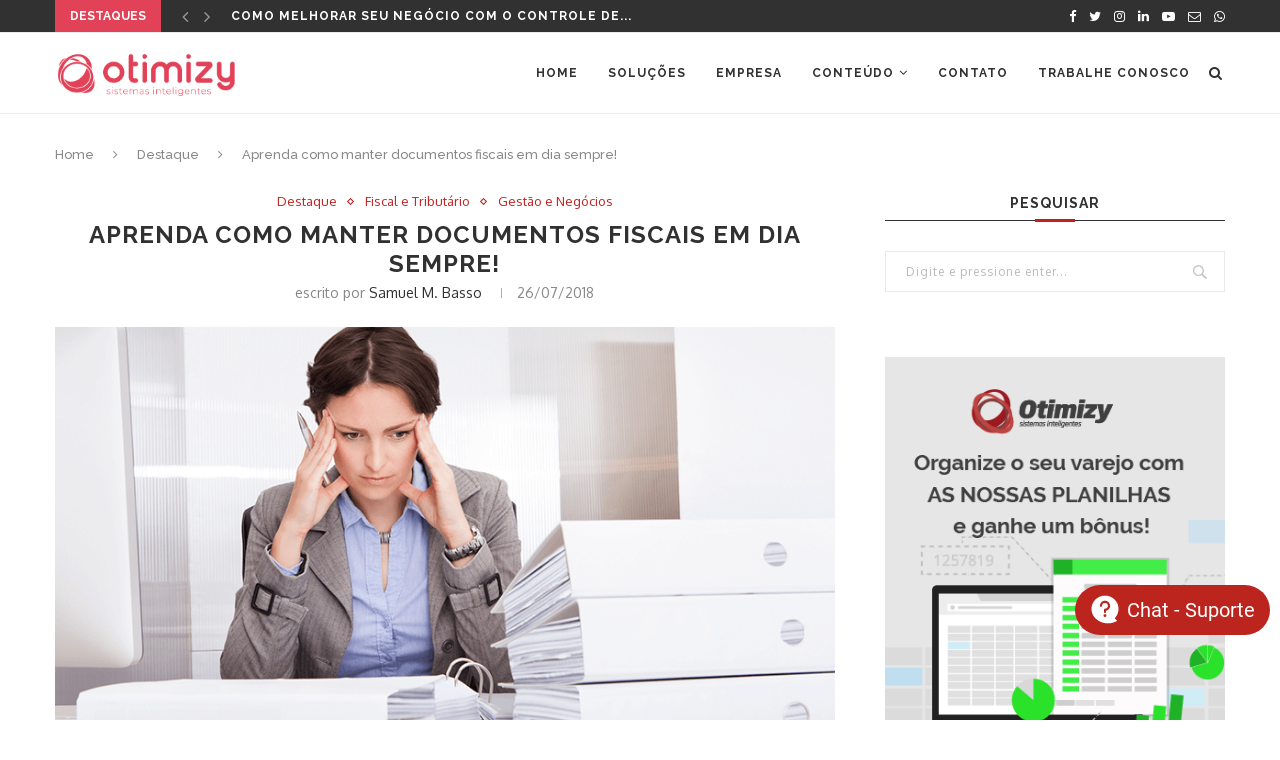

--- FILE ---
content_type: text/html; charset=UTF-8
request_url: https://otimizy.com.br/blog/manter-documentos-fiscais-em-dia-sempre/
body_size: 14617
content:
<!DOCTYPE html><html lang="pt-BR"><head><meta charset="UTF-8"><meta http-equiv="X-UA-Compatible" content="IE=edge"><meta name="viewport" content="width=device-width, initial-scale=1"><link rel="preload" href="https://site.otimizy.com.br/wp-content/plugins/elementor/assets/lib/font-awesome/webfonts/fa-regular-400.woff2" as="font" type="font/woff2" crossorigin><link rel="preload" href="https://site.otimizy.com.br/wp-content/plugins/elementor/assets/lib/eicons/fonts/eicons.woff2?5.10.0" as="font" type="font/woff2" crossorigin><link rel="preload" href="https://site.otimizy.com.br/wp-content/plugins/elementor/assets/lib/font-awesome/webfonts/fa-brands-400.woff2" as="font" type="font/woff2" crossorigin><link rel="preload" href="https://site.otimizy.com.br/wp-content/plugins/elementor/assets/lib/font-awesome/webfonts/fa-solid-900.woff2" as="font" type="font/woff2" crossorigin><link rel="preload" href="https://site.otimizy.com.br/wp-content/themes/soledad/fonts/fontawesome-webfont.woff2?v=4.7.0" as="font" type="font/woff2" crossorigin><link rel="profile" href="https://gmpg.org/xfn/11" /><link rel="shortcut icon" href="https://site.otimizy.com.br/wp-content/uploads/2017/08/favicon.png" type="image/x-icon" /><link rel="apple-touch-icon" sizes="180x180" href="https://site.otimizy.com.br/wp-content/uploads/2017/08/favicon.png"><link rel="alternate" type="application/rss+xml" title="Otimizy Sistemas RSS Feed" href="https://otimizy.com.br/feed/" /><link rel="alternate" type="application/atom+xml" title="Otimizy Sistemas Atom Feed" href="https://otimizy.com.br/feed/atom/" /><link rel="pingback" href="https://otimizy.com.br/xmlrpc.php" /> <!--[if lt IE 9]> <script src="https://otimizy.com.br/wp-content/themes/soledad/js/html5.js"></script> <![endif]--><meta name='robots' content='index, follow, max-image-preview:large, max-snippet:-1, max-video-preview:-1' /><link media="all" href="https://otimizy.com.br/wp-content/cache/autoptimize/css/autoptimize_107baa10c81d3340e22a345ebd10777d.css" rel="stylesheet"><title>Documentos fiscais em dia: aprenda como mantê-los atualizados</title><meta name="description" content="Manter documentos fiscais em dia pode não ser a melhor parte de gerir um negócio, mas é certamente uma das mais necessárias. Veja como facilitar sua vida!" /><link rel="canonical" href="https://www.otimizy.com.br/blog/manter-documentos-fiscais-em-dia-sempre/" /><meta property="og:locale" content="pt_BR" /><meta property="og:type" content="article" /><meta property="og:title" content="Aprenda como manter documentos fiscais em dia sempre!" /><meta property="og:description" content="Manter documentos fiscais em dia pode não ser a melhor parte de gerir um negócio, mas é certamente uma das mais necessárias. Veja como facilitar sua vida!" /><meta property="og:url" content="https://www.otimizy.com.br/blog/manter-documentos-fiscais-em-dia-sempre/" /><meta property="og:site_name" content="Otimizy Sistemas" /><meta property="article:publisher" content="https://www.facebook.com/otimizy" /><meta property="article:author" content="smbasso" /><meta property="article:published_time" content="2018-07-26T15:04:21+00:00" /><meta property="article:modified_time" content="2020-03-12T21:22:16+00:00" /><meta property="og:image" content="https://www.otimizy.com.br/wp-content/uploads/2018/07/documentos-fiscais-em-dia-facebook-1.png" /><meta property="og:image:width" content="1200" /><meta property="og:image:height" content="630" /><meta property="og:image:type" content="image/png" /><meta name="author" content="Samuel M. Basso" /><meta name="twitter:card" content="summary_large_image" /><meta name="twitter:title" content="Aprenda como manter documentos fiscais em dia sempre!" /><meta name="twitter:description" content="Manter documentos fiscais em dia pode não ser a melhor parte de gerir um negócio, mas é certamente uma das mais necessárias. Veja como facilitar sua vida!" /><meta name="twitter:creator" content="@samuelbasso" /><meta name="twitter:label1" content="Escrito por" /><meta name="twitter:data1" content="Samuel M. Basso" /><meta name="twitter:label2" content="Est. tempo de leitura" /><meta name="twitter:data2" content="5 minutos" /> <script type="application/ld+json" class="yoast-schema-graph">{"@context":"https://schema.org","@graph":[{"@type":"WebPage","@id":"https://www.otimizy.com.br/blog/manter-documentos-fiscais-em-dia-sempre/","url":"https://www.otimizy.com.br/blog/manter-documentos-fiscais-em-dia-sempre/","name":"Documentos fiscais em dia: aprenda como mantê-los atualizados","isPartOf":{"@id":"https://otimizy.com.br/#website"},"primaryImageOfPage":{"@id":"https://www.otimizy.com.br/blog/manter-documentos-fiscais-em-dia-sempre/#primaryimage"},"image":{"@id":"https://www.otimizy.com.br/blog/manter-documentos-fiscais-em-dia-sempre/#primaryimage"},"thumbnailUrl":"https://otimizy.com.br/wp-content/uploads/2018/07/documentos-fiscais-em-dia-1.png","datePublished":"2018-07-26T15:04:21+00:00","dateModified":"2020-03-12T21:22:16+00:00","author":{"@id":"https://otimizy.com.br/#/schema/person/7de0935d1661a8bd203cfc2af5d81574"},"description":"Manter documentos fiscais em dia pode não ser a melhor parte de gerir um negócio, mas é certamente uma das mais necessárias. Veja como facilitar sua vida!","breadcrumb":{"@id":"https://www.otimizy.com.br/blog/manter-documentos-fiscais-em-dia-sempre/#breadcrumb"},"inLanguage":"pt-BR","potentialAction":[{"@type":"ReadAction","target":["https://www.otimizy.com.br/blog/manter-documentos-fiscais-em-dia-sempre/"]}]},{"@type":"ImageObject","inLanguage":"pt-BR","@id":"https://www.otimizy.com.br/blog/manter-documentos-fiscais-em-dia-sempre/#primaryimage","url":"https://otimizy.com.br/wp-content/uploads/2018/07/documentos-fiscais-em-dia-1.png","contentUrl":"https://otimizy.com.br/wp-content/uploads/2018/07/documentos-fiscais-em-dia-1.png","width":850,"height":451,"caption":"documentos fiscais em dia"},{"@type":"BreadcrumbList","@id":"https://www.otimizy.com.br/blog/manter-documentos-fiscais-em-dia-sempre/#breadcrumb","itemListElement":[{"@type":"ListItem","position":1,"name":"Início","item":"https://otimizy.com.br/"},{"@type":"ListItem","position":2,"name":"Blog","item":"https://site.otimizy.com.br/blog/"},{"@type":"ListItem","position":3,"name":"Aprenda como manter documentos fiscais em dia sempre!"}]},{"@type":"WebSite","@id":"https://otimizy.com.br/#website","url":"https://otimizy.com.br/","name":"Otimizy Sistemas","description":"No Blog você recebe informação e dicas para ajudar seu negócio! Confira.","potentialAction":[{"@type":"SearchAction","target":{"@type":"EntryPoint","urlTemplate":"https://otimizy.com.br/?s={search_term_string}"},"query-input":"required name=search_term_string"}],"inLanguage":"pt-BR"},{"@type":"Person","@id":"https://otimizy.com.br/#/schema/person/7de0935d1661a8bd203cfc2af5d81574","name":"Samuel M. Basso","image":{"@type":"ImageObject","inLanguage":"pt-BR","@id":"https://otimizy.com.br/#/schema/person/image/","url":"https://secure.gravatar.com/avatar/63207926d3916b5c5725184a7c6809b4?s=96&d=mm&r=g","contentUrl":"https://secure.gravatar.com/avatar/63207926d3916b5c5725184a7c6809b4?s=96&d=mm&r=g","caption":"Samuel M. Basso"},"description":"Samuel é fundador e CEO da Otimizy Sistemas Inteligentes. Mais de 12 anos de experiência na área de tecnologia da informação e desenvolvimento de sistemas de gestão. Consultor e professor nas áreas de empreendedorismo, finanças e gestão empresarial.","sameAs":["smbasso","samuelbasso","https://x.com/samuelbasso"],"url":"https://otimizy.com.br/blog/author/samuelbasso/"}]}</script> <link rel='dns-prefetch' href='//fonts.googleapis.com' /><link rel="alternate" type="application/rss+xml" title="Feed para Otimizy Sistemas &raquo;" href="https://otimizy.com.br/feed/" /><link rel="alternate" type="application/rss+xml" title="Feed de comentários para Otimizy Sistemas &raquo;" href="https://otimizy.com.br/comments/feed/" /><link rel="alternate" type="application/rss+xml" title="Feed de comentários para Otimizy Sistemas &raquo; Aprenda como manter documentos fiscais em dia sempre!" href="https://otimizy.com.br/blog/manter-documentos-fiscais-em-dia-sempre/feed/" /> <script type="text/javascript">window._wpemojiSettings = {"baseUrl":"https:\/\/s.w.org\/images\/core\/emoji\/15.0.3\/72x72\/","ext":".png","svgUrl":"https:\/\/s.w.org\/images\/core\/emoji\/15.0.3\/svg\/","svgExt":".svg","source":{"concatemoji":"https:\/\/otimizy.com.br\/wp-includes\/js\/wp-emoji-release.min.js?ver=6.6.4"}};
/*! This file is auto-generated */
!function(i,n){var o,s,e;function c(e){try{var t={supportTests:e,timestamp:(new Date).valueOf()};sessionStorage.setItem(o,JSON.stringify(t))}catch(e){}}function p(e,t,n){e.clearRect(0,0,e.canvas.width,e.canvas.height),e.fillText(t,0,0);var t=new Uint32Array(e.getImageData(0,0,e.canvas.width,e.canvas.height).data),r=(e.clearRect(0,0,e.canvas.width,e.canvas.height),e.fillText(n,0,0),new Uint32Array(e.getImageData(0,0,e.canvas.width,e.canvas.height).data));return t.every(function(e,t){return e===r[t]})}function u(e,t,n){switch(t){case"flag":return n(e,"\ud83c\udff3\ufe0f\u200d\u26a7\ufe0f","\ud83c\udff3\ufe0f\u200b\u26a7\ufe0f")?!1:!n(e,"\ud83c\uddfa\ud83c\uddf3","\ud83c\uddfa\u200b\ud83c\uddf3")&&!n(e,"\ud83c\udff4\udb40\udc67\udb40\udc62\udb40\udc65\udb40\udc6e\udb40\udc67\udb40\udc7f","\ud83c\udff4\u200b\udb40\udc67\u200b\udb40\udc62\u200b\udb40\udc65\u200b\udb40\udc6e\u200b\udb40\udc67\u200b\udb40\udc7f");case"emoji":return!n(e,"\ud83d\udc26\u200d\u2b1b","\ud83d\udc26\u200b\u2b1b")}return!1}function f(e,t,n){var r="undefined"!=typeof WorkerGlobalScope&&self instanceof WorkerGlobalScope?new OffscreenCanvas(300,150):i.createElement("canvas"),a=r.getContext("2d",{willReadFrequently:!0}),o=(a.textBaseline="top",a.font="600 32px Arial",{});return e.forEach(function(e){o[e]=t(a,e,n)}),o}function t(e){var t=i.createElement("script");t.src=e,t.defer=!0,i.head.appendChild(t)}"undefined"!=typeof Promise&&(o="wpEmojiSettingsSupports",s=["flag","emoji"],n.supports={everything:!0,everythingExceptFlag:!0},e=new Promise(function(e){i.addEventListener("DOMContentLoaded",e,{once:!0})}),new Promise(function(t){var n=function(){try{var e=JSON.parse(sessionStorage.getItem(o));if("object"==typeof e&&"number"==typeof e.timestamp&&(new Date).valueOf()<e.timestamp+604800&&"object"==typeof e.supportTests)return e.supportTests}catch(e){}return null}();if(!n){if("undefined"!=typeof Worker&&"undefined"!=typeof OffscreenCanvas&&"undefined"!=typeof URL&&URL.createObjectURL&&"undefined"!=typeof Blob)try{var e="postMessage("+f.toString()+"("+[JSON.stringify(s),u.toString(),p.toString()].join(",")+"));",r=new Blob([e],{type:"text/javascript"}),a=new Worker(URL.createObjectURL(r),{name:"wpTestEmojiSupports"});return void(a.onmessage=function(e){c(n=e.data),a.terminate(),t(n)})}catch(e){}c(n=f(s,u,p))}t(n)}).then(function(e){for(var t in e)n.supports[t]=e[t],n.supports.everything=n.supports.everything&&n.supports[t],"flag"!==t&&(n.supports.everythingExceptFlag=n.supports.everythingExceptFlag&&n.supports[t]);n.supports.everythingExceptFlag=n.supports.everythingExceptFlag&&!n.supports.flag,n.DOMReady=!1,n.readyCallback=function(){n.DOMReady=!0}}).then(function(){return e}).then(function(){var e;n.supports.everything||(n.readyCallback(),(e=n.source||{}).concatemoji?t(e.concatemoji):e.wpemoji&&e.twemoji&&(t(e.twemoji),t(e.wpemoji)))}))}((window,document),window._wpemojiSettings);</script> <link rel='stylesheet' id='penci-fonts-css' href='//fonts.googleapis.com/css?family=Raleway%3A300%2C300italic%2C400%2C400italic%2C500%2C500italic%2C700%2C700italic%2C800%2C800italic%7CPT+Serif%3A300%2C300italic%2C400%2C400italic%2C500%2C500italic%2C700%2C700italic%2C800%2C800italic%7CPlayfair+Display+SC%3A300%2C300italic%2C400%2C400italic%2C500%2C500italic%2C700%2C700italic%2C800%2C800italic%7CMontserrat%3A300%2C300italic%2C400%2C400italic%2C500%2C500italic%2C700%2C700italic%2C800%2C800italic%7COxygen%3A300%2C300italic%2C400%2C400italic%2C500%2C500italic%2C700%2C700italic%2C800%2C800italic%26subset%3Dcyrillic%2Ccyrillic-ext%2Cgreek%2Cgreek-ext%2Clatin-ext&#038;ver=1.0' type='text/css' media='all' /> <script type="text/javascript" src="https://otimizy.com.br/wp-includes/js/jquery/jquery.min.js?ver=3.7.1" id="jquery-core-js"></script> <link rel="https://api.w.org/" href="https://otimizy.com.br/wp-json/" /><link rel="alternate" title="JSON" type="application/json" href="https://otimizy.com.br/wp-json/wp/v2/posts/75699" /><link rel="EditURI" type="application/rsd+xml" title="RSD" href="https://otimizy.com.br/xmlrpc.php?rsd" /><meta name="generator" content="WordPress 6.6.4" /><link rel='shortlink' href='https://otimizy.com.br/?p=75699' /><link rel="alternate" title="oEmbed (JSON)" type="application/json+oembed" href="https://otimizy.com.br/wp-json/oembed/1.0/embed?url=https%3A%2F%2Fotimizy.com.br%2Fblog%2Fmanter-documentos-fiscais-em-dia-sempre%2F" /><link rel="alternate" title="oEmbed (XML)" type="text/xml+oembed" href="https://otimizy.com.br/wp-json/oembed/1.0/embed?url=https%3A%2F%2Fotimizy.com.br%2Fblog%2Fmanter-documentos-fiscais-em-dia-sempre%2F&#038;format=xml" />  <script>!function(f,b,e,v,n,t,s)
{if(f.fbq)return;n=f.fbq=function(){n.callMethod?
n.callMethod.apply(n,arguments):n.queue.push(arguments)};
if(!f._fbq)f._fbq=n;n.push=n;n.loaded=!0;n.version='2.0';
n.queue=[];t=b.createElement(e);t.async=!0;
t.src=v;s=b.getElementsByTagName(e)[0];
s.parentNode.insertBefore(t,s)}(window, document,'script',
'https://connect.facebook.net/en_US/fbevents.js');
fbq('init', '263727554413435');
fbq('track', 'PageView');</script> <noscript><img height="1" width="1" src="https://www.facebook.com/tr?id=263727554413435&ev=PageView&noscript=1" /></noscript><meta name="facebook-domain-verification" content="xnilr7pfetwneqygk2867hlk9j9iz9" />  <script async src="https://www.googletagmanager.com/gtag/js?id=UA-26927479-1"></script> <script>window.dataLayer = window.dataLayer || [];
  function gtag(){dataLayer.push(arguments);}
  gtag('js', new Date());

  gtag('config', 'UA-26927479-1');</script>  <script async src="https://www.googletagmanager.com/gtag/js?id=G-JWJ6YRREJN"></script> <script>window.dataLayer = window.dataLayer || [];
  function gtag(){dataLayer.push(arguments);}
  gtag('js', new Date());

  gtag('config', 'G-JWJ6YRREJN');</script> <script type="text/javascript" async src="https://d335luupugsy2.cloudfront.net/js/loader-scripts/717ee9b0-d94b-4cf1-816a-1b155945345d-loader.js"></script> <meta name="generator" content="Elementor 3.20.1; features: e_optimized_assets_loading, additional_custom_breakpoints, block_editor_assets_optimize, e_image_loading_optimization; settings: css_print_method-external, google_font-enabled, font_display-auto"></head><body class="post-template-default single single-post postid-75699 single-format-standard elementor-default elementor-kit-78257"> <a id="close-sidebar-nav" class="header-6"><i class="fa fa-close"></i></a><nav id="sidebar-nav" class="header-6"><div id="sidebar-nav-logo"> <a href="https://otimizy.com.br/"><img class="penci-lazy" src="https://otimizy.com.br/wp-content/themes/soledad/images/penci-holder.png" data-src="https://site.otimizy.com.br/wp-content/uploads/2021/02/marca-inteira-horizontal-marca-vermelha-sem-fundo-e1612468575924.png" alt="Otimizy Sistemas" /></a></div><div class="header-social sidebar-nav-social"><div class="inner-header-social"> <a href="https://www.facebook.com/otimizy" target="_blank"><i class="fa fa-facebook"></i></a> <a href="https://twitter.com/otimizy" target="_blank"><i class="fa fa-twitter"></i></a> <a href="https://instagram.com/otimizy" target="_blank"><i class="fa fa-instagram"></i></a> <a href="https://www.linkedin.com/company/otimizy-sistemas" target="_blank"><i class="fa fa-linkedin"></i></a> <a href="https://www.youtube.com/channel/UCQbL7qKp4u8DBsZ_kTeVY9A" target="_blank"><i class="fa fa-youtube-play"></i></a> <a href="/cdn-cgi/l/email-protection#51323e3c34233238303d113e25383c382b287f323e3c7f3323"><i class="fa fa-envelope-o"></i></a> <a href="https://api.whatsapp.com/send?phone=5554984329148" target="_blank"><i class="fa fa-whatsapp"></i></a></div></div><ul id="menu-menu-home" class="menu"><li id="menu-item-77917" class="menu-item menu-item-type-custom menu-item-object-custom menu-item-77917"><a href="https://site.otimizy.com.br/#home">Home</a></li><li id="menu-item-77918" class="menu-item menu-item-type-custom menu-item-object-custom menu-item-77918"><a href="https://site.otimizy.com.br/#solucoes">Soluções</a></li><li id="menu-item-77919" class="menu-item menu-item-type-custom menu-item-object-custom menu-item-77919"><a href="https://site.otimizy.com.br/#empresa">Empresa</a></li><li id="menu-item-77920" class="menu-item menu-item-type-custom menu-item-object-custom menu-item-has-children menu-item-77920"><a href="#conteudo">Conteúdo</a><ul class="sub-menu"><li id="menu-item-77922" class="menu-item menu-item-type-custom menu-item-object-custom menu-item-77922"><a href="https://site.otimizy.com.br/blog/">Blog</a></li><li id="menu-item-77923" class="menu-item menu-item-type-custom menu-item-object-custom menu-item-77923"><a href="https://site.otimizy.com.br/materiais-educativos/">Materiais Educativos</a></li></ul></li><li id="menu-item-77921" class="menu-item menu-item-type-custom menu-item-object-custom menu-item-77921"><a href="https://site.otimizy.com.br/#contato">Contato</a></li><li id="menu-item-127715" class="menu-item menu-item-type-custom menu-item-object-custom menu-item-127715"><a href="https://otimizy.gupy.io/">Trabalhe conosco</a></li></ul></nav><div class="wrapper-boxed header-style-header-6"><div class="penci-top-bar"><div class="container"><div class="penci-headline"> <span class="headline-title">Destaques</span><div class="penci-topbar-social"><div class="inner-header-social"> <a href="https://www.facebook.com/otimizy" target="_blank"><i class="fa fa-facebook"></i></a> <a href="https://twitter.com/otimizy" target="_blank"><i class="fa fa-twitter"></i></a> <a href="https://instagram.com/otimizy" target="_blank"><i class="fa fa-instagram"></i></a> <a href="https://www.linkedin.com/company/otimizy-sistemas" target="_blank"><i class="fa fa-linkedin"></i></a> <a href="https://www.youtube.com/channel/UCQbL7qKp4u8DBsZ_kTeVY9A" target="_blank"><i class="fa fa-youtube-play"></i></a> <a href="/cdn-cgi/l/email-protection#11727e7c74637278707d517e65787c786b683f727e7c3f7363"><i class="fa fa-envelope-o"></i></a> <a href="https://api.whatsapp.com/send?phone=5554984329148" target="_blank"><i class="fa fa-whatsapp"></i></a></div></div><div class="penci-owl-carousel penci-owl-carousel-slider penci-headline-posts" data-auto="true" data-autotime="3000" data-speed="200"><div> <a class="penci-topbar-post-title" href="https://otimizy.com.br/blog/controle-de-estoque/">Como melhorar seu negócio com o controle de...</a></div><div> <a class="penci-topbar-post-title" href="https://otimizy.com.br/blog/ferramentas-de-produtividade/">Ferramentas essenciais para você ser mais produtivo</a></div><div> <a class="penci-topbar-post-title" href="https://otimizy.com.br/blog/qual-certificado-digital-devo-comprar/">Qual certificado digital devo comprar?</a></div><div> <a class="penci-topbar-post-title" href="https://otimizy.com.br/blog/o-que-e-codigo-cest-como-inserir-na-nf-e-onde-consultar-e-regras/">O que é código CEST: como inserir na...</a></div><div> <a class="penci-topbar-post-title" href="https://otimizy.com.br/blog/cfop/">CFOP: o que é e como utilizar corretamente</a></div><div> <a class="penci-topbar-post-title" href="https://otimizy.com.br/blog/controle-contas-a-pagar-receber/">Entenda por que é importante ter um bom...</a></div><div> <a class="penci-topbar-post-title" href="https://otimizy.com.br/blog/obrigatoriedade-da-transferencia-eletronica-de-fundos-tef/">Obrigatoriedade da transferência eletrônica de fundos (TEF)</a></div><div> <a class="penci-topbar-post-title" href="https://otimizy.com.br/blog/otimizy-passa-a-fazer-parte-da-kmm/">Otimizy passa a fazer parte do Grupo KMM,...</a></div><div> <a class="penci-topbar-post-title" href="https://otimizy.com.br/blog/aumentar-a-produtividade/">Como um ERP auxilia sua empresa a aumentar...</a></div><div> <a class="penci-topbar-post-title" href="https://otimizy.com.br/blog/crm-auxilia-nas-vendas/">Como um CRM auxilia nas vendas da sua...</a></div></div></div></div></div><header id="header" class="header-header-6 has-bottom-line"><nav id="navigation" class="header-layout-bottom menu-style-1 header-6"><div class="container"><div class="button-menu-mobile header-6"><i class="fa fa-bars"></i></div><div id="logo"><h2> <a href="https://otimizy.com.br/"><img src="https://site.otimizy.com.br/wp-content/uploads/2021/02/marca-inteira-horizontal-marca-vermelha-sem-fundo-e1612468575924.png" alt="Otimizy Sistemas" /></a></h2></div><ul id="menu-menu-home-1" class="menu"><li class="menu-item menu-item-type-custom menu-item-object-custom menu-item-77917"><a href="https://site.otimizy.com.br/#home">Home</a></li><li class="menu-item menu-item-type-custom menu-item-object-custom menu-item-77918"><a href="https://site.otimizy.com.br/#solucoes">Soluções</a></li><li class="menu-item menu-item-type-custom menu-item-object-custom menu-item-77919"><a href="https://site.otimizy.com.br/#empresa">Empresa</a></li><li class="menu-item menu-item-type-custom menu-item-object-custom menu-item-has-children menu-item-77920"><a href="#conteudo">Conteúdo</a><ul class="sub-menu"><li class="menu-item menu-item-type-custom menu-item-object-custom menu-item-77922"><a href="https://site.otimizy.com.br/blog/">Blog</a></li><li class="menu-item menu-item-type-custom menu-item-object-custom menu-item-77923"><a href="https://site.otimizy.com.br/materiais-educativos/">Materiais Educativos</a></li></ul></li><li class="menu-item menu-item-type-custom menu-item-object-custom menu-item-77921"><a href="https://site.otimizy.com.br/#contato">Contato</a></li><li class="menu-item menu-item-type-custom menu-item-object-custom menu-item-127715"><a href="https://otimizy.gupy.io/">Trabalhe conosco</a></li></ul><div id="top-search"> <a class="search-click"><i class="fa fa-search"></i></a><div class="show-search"><form role="search" method="get" id="searchform" action="https://otimizy.com.br/"><div> <input type="text" class="search-input" placeholder="Digite e pressione enter..." name="s" id="s" /></div></form> <a class="search-click close-search"><i class="fa fa-close"></i></a></div></div></div></nav></header><div class="container penci-breadcrumb single-breadcrumb"> <span><a class="crumb" href="https://otimizy.com.br/">Home</a></span><i class="fa fa-angle-right"></i> <span><a class="crumb" href="https://otimizy.com.br/categoria/destaque/">Destaque</a></span><i class="fa fa-angle-right"></i> <span>Aprenda como manter documentos fiscais em dia sempre!</span></div><div class="container container-single penci_sidebar right-sidebar penci-enable-lightbox"><div id="main"><div class="theiaStickySidebar"><article id="post-75699" class="post-75699 post type-post status-publish format-standard has-post-thumbnail hentry category-destaque category-fiscal-e-tributario category-gestao-e-negocios tag-documentos-fiscais tag-organizacao"><div class="header-standard header-classic single-header"><div class="penci-standard-cat"><span class="cat"><a class="penci-cat-name" href="https://otimizy.com.br/categoria/destaque/">Destaque</a><a class="penci-cat-name" href="https://otimizy.com.br/categoria/fiscal-e-tributario/">Fiscal e Tributário</a><a class="penci-cat-name" href="https://otimizy.com.br/categoria/gestao-e-negocios/">Gestão e Negócios</a></span></div><h1 class="post-title single-post-title">Aprenda como manter documentos fiscais em dia sempre!</h1><div class="post-box-meta-single"> <span class="author-post"><span>escrito por <a class="author-url" href="https://otimizy.com.br/blog/author/samuelbasso/">Samuel M. Basso</a></span></span> <span>26/07/2018</span></div></div><div class="post-image"> <a href="https://otimizy.com.br/wp-content/uploads/2018/07/documentos-fiscais-em-dia-1.png" data-rel="penci-gallery-image-content"> <img class="attachment-penci-full-thumb size-penci-full-thumb penci-lazy wp-post-image" src="https://otimizy.com.br/wp-content/themes/soledad/images/penci2-holder.png" alt="Aprenda como manter documentos fiscais em dia sempre!" data-src="https://otimizy.com.br/wp-content/uploads/2018/07/documentos-fiscais-em-dia-1.png"> </a></div><div class="post-entry blockquote-style-1"><div class="inner-post-entry"><p dir="ltr">Organizar e manter os documentos fiscais em dia é muitas vezes a pior tarefa para o proprietário de uma empresa.</p><p>Não é a toa que muitos deixam para fazer isso somente na hora da necessidade — ou seja, aquele famoso momento em que um fiscal do governo bate à sua porta e pede seus documentos atualizados, do contrário você ganhará uma gorda multa.</p><p dir="ltr">Sim, manter os documentos em dia pode não ser a parte mais legal de gerir seu negócio, mas garantir que tudo seja devidamente mantido maximiza suas deduções na hora de pagar impostos e protege sua empresa no caso de uma possível auditoria.</p><p>Para ajudar a tornar essa tarefa mais fácil e menos dolorosa, abaixo separamos os passos para manter os documentos fiscais! Acompanhe conosco:</p><h2 dir="ltr">Documentos fiscais em dia: 6 obrigações que você deve lembrar</h2><p dir="ltr">Nas palavras de um filósofo sábio: “é melhor ter e não precisar do que precisar e não ter”. Esse ditado também é válido quando falamos de manter documentos fiscais em dia.</p><p dir="ltr">Não importa se você está apenas começando sua empresa ou se é um pequeno empreendedor experiente. É recomendável que siga a lista de verificação a seguir para garantir a proteção de sua empresa.</p><p dir="ltr">Para ajudar você a equilibrar o desejo de organizar com a necessidade de preservar seus registros, reuni uma lista do que é preciso manter atualizado:</p><h3 dir="ltr">1. Extratos bancários</h3><p dir="ltr">Você pode achar que não, mas os extratos bancários são parte essencial para manter seus documentos fiscais em dia. Toda documentação bancária, assim como seus extratos, deve ser enviada mensalmente à contabilidade para evitar problemas.</p><p dir="ltr">Depósitos sem a devida comprovação da receita , por exemplo a emissão de NF, duplicatas, etc., são considerados pela legislação como receita omitida. Isso pode gerar penalidades para a empresa.</p><p dir="ltr">Por outro lado, saída de dinheiro da conta-corrente, sem o devido esclarecimento sobre seu destino, será considerada retirada de Pró-Labore.  Assim, os sócios serão taxados, por se tratar de uma receita tributável.</p><p dir="ltr">A maioria dos bancos dá acesso a extratos bancários mensais e anuais online. Por isso, mantenha as declarações mensais à mão até receber o seu relatório de fim de ano. Em seguida, retalhe e recicle com segurança as declarações mensais ou exclua-as de seus arquivos digitais.</p><p dir="ltr">Caso você ainda receba declarações em papel, certifique-se de que você as digitalize e armazene na nuvem. Ou melhor, ainda, utilize um <a href="https://site.otimizy.com.br/erp-pode-ajudar-gestao-estrategica/" data-cke-saved-href="https://site.otimizy.com.br/erp-pode-ajudar-gestao-estrategica/">software ERP que seja integrado à sua conta</a>.</p><h3 dir="ltr">2. Notas fiscais</h3><p dir="ltr">Mantenha as notas fiscais que você envia para pagamento ou aquelas que fornecedores e empresas terceiras enviam para você por bens e serviços prestados por pelo menos cinco anos.</p><p dir="ltr">As notas são importantes para manter os documentos fiscais em dia porque são a base das suas demonstrações de entradas e saídas — toda movimentação na conta da sua empresa deve ter sua respectiva nota. Esta é uma das principais coisas que o Fisco presta atenção no caso de você ser auditado.</p><p dir="ltr">Além disso, as notas fiscais emitidas por você servem como documentação de despesas e as notas a receber servem como recibos de receita bruta.</p><p dir="ltr">Atualmente, a maioria das empresas já aderiu à NF-e, Nota Fiscal Eletrônica.  Por isso, eliminam a necessidade de um espaço físico para guardar as notas, já que o armazenamento agora é digital e pode ser feito salvando a XML da nota com uma assinatura digital da empresa.</p><p dir="ltr">Aqui é preciso cuidado para fazer a <a href="https://site.otimizy.com.br/o-danfe-xml-e-nota-fiscal/" data-cke-saved-href="https://site.otimizy.com.br/o-danfe-xml-e-nota-fiscal/">distinção entre DANFE, XML e nota fiscal</a>. Não adianta guardar a <a href="https://site.otimizy.com.br/como-emitir-danfe/">DANFE</a>, Documento Auxiliar de Nota Fiscal, é preciso arquivar o XML, conforme falamos. Para isso, é interessante contar com um sistema integrado ao SEFAZ para fazer o recolhimento e arquivamento das NF-es emitidas de forma automática.</p><h3 dir="ltr">3. Cadastros da empresa</h3><p dir="ltr">Para emitir notas fiscais, em primeiro lugar, qualquer empresa precisa estar com seu CNPJ em dia. Sem isso, além de estar sujeita às penalidades da Receita, a empresa deixa de existir legalmente, invalidando contratos e prejudicando sua credibilidade junto ao mercado.</p><p dir="ltr">Além do CNPJ, as inscrições estadual bem como  municipal também devem estar em dia para devido recolhimento dos impostos. A primeira é destinada para indústria e comércio e deve ser realizada junto à Secretaria Estadual da Fazenda. Já empresas prestadoras de serviços devem fazer a inscrição municipal junto à Secretaria Municipal.</p><h3 dir="ltr">4. Livros contábeis</h3><p dir="ltr">Todas as informações contábeis devem ser devidamente registradas nos livros contábeis para manter os documentos fiscais em dia. Se antigamente isso significava manter livros físicos com os dados de todas as entradas, saldos de conta e movimentações da empresa, atualmente o <a href="https://site.otimizy.com.br/manual-do-sped-fiscal/" data-cke-saved-href="https://site.otimizy.com.br/manual-do-sped-fiscal/">SPED Fiscal</a> foi lançado pela Receita para digitalizar essas obrigações.</p><p dir="ltr">Contudo, a responsabilidade da empresa permanece a mesma: manter os dados atualizados junto ao novo sistema. O SPED substitui os Livros Diário, Razão e/ou Balancete Diário. Neste caso, ao contrário de fazer os livros físicos, a empresa apresenta apenas um arquivo digital, a ECD — Escrituração Contábil Digital.</p><h3 dir="ltr">5. Documentos trabalhistas</h3><p dir="ltr">O <a href="http://trabalho.gov.br/trabalhador-caged">CAGED</a> (Cadastro Geral de Empregados e Desempregados) e o <a href="http://trabalho.gov.br/rais">RAIS</a> (Relação Anual de Informações Sociais) eram os documentos pelos quais o Ministério do Trabalho controlava os empregados ativos de uma empresa e as obrigações tributárias ligadas a isso.</p><p dir="ltr">Atualmente, essas obrigações estão sendo substituídas pelo <a href="https://site.otimizy.com.br/o-danfe-xml-e-nota-fiscal/" data-cke-saved-href="https://site.otimizy.com.br/o-danfe-xml-e-nota-fiscal/">eSocial, projeto integrante do SPED</a> que digitalizará também as informações trabalhistas da empresa, o que facilita a atualização rápida dos dados.</p><h3 dir="ltr">6. Guias de recolhimento</h3><p dir="ltr">Toda guia de recolhimento de imposto, taxa ou contribuição deve ser guardada pela empresa para comprovar que está em dia com as contribuições tributárias. O tempo de arquivamento varia de acordo com a obrigação.</p><p dir="ltr">Embora essa lista certamente não cubra tudo, ela deve fornecer uma estrutura sólida para o que você comece a deixar os documentos fiscais em dia.</p><p>Consegui esclarecer as suas dúvidas sobre como colocar os documentos fiscais em dia? Sabia que a Otimizy tem a solução perfeita para te ajudar nisso? <a href="https://site.otimizy.com.br/entenda-como-funciona-o-erp/" data-cke-saved-href="https://site.otimizy.com.br/entenda-como-funciona-o-erp/">Conheça o ERP Soft neste artigo</a> que preparei e tire as suas dúvidas!</p><p>Quer conhecer as melhores práticas para gerenciamento de documentos fiscais? <a href="https://materiais.coletaxml.com.br/infografico-notas-fiscais" target="_blank" rel="noopener noreferrer">Baixe agora mesmo este infográfico gratuito.</a></p><div class="penci-single-link-pages"></div><div class="post-tags"> <a href="https://otimizy.com.br/tags/documentos-fiscais/" rel="tag">documentos fiscais</a><a href="https://otimizy.com.br/tags/organizacao/" rel="tag">organização</a></div></div></div><div class="tags-share-box center-box"> <span class="single-comment-o"><i class="fa fa-comment-o"></i>0 comentário</span><div class="post-share"> <span class="count-number-like">0</span><a class="penci-post-like single-like-button" data-post_id="75699" title="Like" data-like="Like" data-unlike="Unlike"><i class="fa fa-heart-o"></i></a><div class="list-posts-share"> <a target="_blank" href="https://www.facebook.com/sharer/sharer.php?u=https://otimizy.com.br/blog/manter-documentos-fiscais-em-dia-sempre/"><i class="fa fa-facebook"></i><span class="dt-share">Facebook</span></a> <a target="_blank" href="https://twitter.com/intent/tweet?text=Check%20out%20this%20article:%20Aprenda%20como%20manter%20documentos%20fiscais%20em%20dia%20sempre!%20-%20https://otimizy.com.br/blog/manter-documentos-fiscais-em-dia-sempre/"><i class="fa fa-twitter"></i><span class="dt-share">Twitter</span></a> <a target="_blank" href="https://plus.google.com/share?url=https://otimizy.com.br/blog/manter-documentos-fiscais-em-dia-sempre/"><i class="fa fa-google-plus"></i><span class="dt-share">Google +</span></a> <a data-pin-do="none" target="_blank" href="https://pinterest.com/pin/create/button/?url=https://otimizy.com.br/blog/manter-documentos-fiscais-em-dia-sempre/&#038;media=https://otimizy.com.br/wp-content/uploads/2018/07/documentos-fiscais-em-dia-1.png&#038;description=Aprenda%20como%20manter%20documentos%20fiscais%20em%20dia%20sempre!"><i class="fa fa-pinterest"></i><span class="dt-share">Pinterest</span></a></div></div></div><div class="post-author"><div class="author-img"> <img alt='' src='https://secure.gravatar.com/avatar/63207926d3916b5c5725184a7c6809b4?s=100&#038;d=mm&#038;r=g' srcset='https://secure.gravatar.com/avatar/63207926d3916b5c5725184a7c6809b4?s=200&#038;d=mm&#038;r=g 2x' class='avatar avatar-100 photo' height='100' width='100' decoding='async'/></div><div class="author-content"><h5><a href="https://otimizy.com.br/blog/author/samuelbasso/" title="Posts de Samuel M. Basso" rel="author">Samuel M. Basso</a></h5><p>Samuel é fundador e CEO da Otimizy Sistemas Inteligentes. Mais de 12 anos de experiência na área de tecnologia da informação e desenvolvimento de sistemas de gestão. Consultor e professor nas áreas de empreendedorismo, finanças e gestão empresarial.</p> <a target="_blank" class="author-social" href="https://facebook.com/smbasso"><i class="fa fa-facebook"></i></a> <a target="_blank" class="author-social" href="https://twitter.com/samuelbasso"><i class="fa fa-twitter"></i></a> <a target="_blank" class="author-social" href="https://instagram.com/samuelbasso"><i class="fa fa-instagram"></i></a></div></div><div class="post-pagination"><div class="prev-post"><div class="prev-post-inner"><div class="prev-post-title"> <span>post anterior</span></div> <a href="https://otimizy.com.br/blog/melhores-ferramentas-digitais-para-contadores/"><div class="pagi-text"><h5 class="prev-title">Conheça as 8 melhores ferramentas digitais para contadores</h5></div> </a></div></div><div class="next-post"><div class="next-post-inner"><div class="prev-post-title next-post-title"> <span>próximo post</span></div> <a href="https://otimizy.com.br/blog/cultura-do-customer-success/"><div class="pagi-text"><h5 class="next-title">Saiba o que é a cultura do Customer Success!</h5></div> </a></div></div></div><div class="post-related"><div class="post-title-box"><h4 class="post-box-title">Artigos Relacionados</h4></div><div class="penci-owl-carousel penci-owl-carousel-slider penci-related-carousel" data-lazy="true" data-item="3" data-desktop="3" data-tablet="2" data-tabsmall="2" data-auto="false" data-speed="300" data-dots="true" data-nav="false"><div class="item-related"> <a class="related-thumb penci-image-holder owl-lazy" data-src="https://otimizy.com.br/wp-content/uploads/2021/06/loja-fisica-e-virtual-585x390.jpg" href="https://otimizy.com.br/blog/loja-fisica-e-virtual-integrar/" title="Vantagens de integrar a loja física com a virtual utilizando um ERP"> </a><h3><a href="https://otimizy.com.br/blog/loja-fisica-e-virtual-integrar/">Vantagens de integrar a loja física com a...</a></h3> <span class="date">18/06/2021</span></div><div class="item-related"> <a class="related-thumb penci-image-holder owl-lazy" data-src="https://otimizy.com.br/wp-content/uploads/2017/03/cte-585x390.jpg" href="https://otimizy.com.br/blog/sistema-emissao-de-ct-e/" title="Sistema de Emissão de CT-e"> </a><h3><a href="https://otimizy.com.br/blog/sistema-emissao-de-ct-e/">Sistema de Emissão de CT-e</a></h3> <span class="date">09/03/2017</span></div><div class="item-related"> <a class="related-thumb penci-image-holder owl-lazy" data-src="https://otimizy.com.br/wp-content/uploads/2018/11/Como-calcular-o-preco-de-venda-585x390.jpg" href="https://otimizy.com.br/blog/como-calcular-o-preco-de-venda/" title="Como calcular o preço de venda do seu produto?"> </a><h3><a href="https://otimizy.com.br/blog/como-calcular-o-preco-de-venda/">Como calcular o preço de venda do seu...</a></h3> <span class="date">22/11/2018</span></div><div class="item-related"> <a class="related-thumb penci-image-holder owl-lazy" data-src="https://otimizy.com.br/wp-content/uploads/2017/12/gestao-post-585x390.png" href="https://otimizy.com.br/blog/software-de-gestao-empresarial/" title="Aprenda como escolher o melhor software de gestão empresarial para pequenas empresas!"> </a><h3><a href="https://otimizy.com.br/blog/software-de-gestao-empresarial/">Aprenda como escolher o melhor software de gestão...</a></h3> <span class="date">29/12/2017</span></div><div class="item-related"> <a class="related-thumb penci-image-holder owl-lazy" data-src="https://otimizy.com.br/wp-content/uploads/2021/05/saas-585x390.png" href="https://otimizy.com.br/blog/saas-o-que-e/" title="Saas – O que é e como é a venda de um software como serviço?"> </a><h3><a href="https://otimizy.com.br/blog/saas-o-que-e/">Saas – O que é e como é...</a></h3> <span class="date">07/05/2021</span></div><div class="item-related"> <a class="related-thumb penci-image-holder owl-lazy" data-src="https://otimizy.com.br/wp-content/uploads/2018/01/grrf-post-585x390.png" href="https://otimizy.com.br/blog/entenda-o-que-e-grrf/" title="Entenda o que é a GRRF e como ele é gerado"> </a><h3><a href="https://otimizy.com.br/blog/entenda-o-que-e-grrf/">Entenda o que é a GRRF e como...</a></h3> <span class="date">05/02/2018</span></div><div class="item-related"> <a class="related-thumb penci-image-holder owl-lazy" data-src="https://otimizy.com.br/wp-content/uploads/2017/06/xml-armazenar-1-1024x542-585x390.png" href="https://otimizy.com.br/blog/importancia-do-armazenamento-dos-xmls-das-nf-es/" title="A importância do Armazenamento dos XMLs das NF-es"> </a><h3><a href="https://otimizy.com.br/blog/importancia-do-armazenamento-dos-xmls-das-nf-es/">A importância do Armazenamento dos XMLs das NF-es</a></h3> <span class="date">08/06/2017</span></div><div class="item-related"> <a class="related-thumb penci-image-holder owl-lazy" data-src="https://otimizy.com.br/wp-content/uploads/2019/03/margem-de-contribuicao-585x390.jpg" href="https://otimizy.com.br/blog/margem-de-contribuicao/" title="Margem de contribuição &#8211; Como ter resultados confiáveis em sua empresa"> </a><h3><a href="https://otimizy.com.br/blog/margem-de-contribuicao/">Margem de contribuição &#8211; Como ter resultados confiáveis...</a></h3> <span class="date">08/03/2019</span></div><div class="item-related"> <a class="related-thumb penci-image-holder owl-lazy" data-src="https://otimizy.com.br/wp-content/uploads/2018/04/satisfacao-do-cliente-1-585x390.png" href="https://otimizy.com.br/blog/como-medir-satisfacao-do-cliente/" title="Como medir a satisfação do cliente no varejo?"> </a><h3><a href="https://otimizy.com.br/blog/como-medir-satisfacao-do-cliente/">Como medir a satisfação do cliente no varejo?</a></h3> <span class="date">19/04/2018</span></div><div class="item-related"> <a class="related-thumb penci-image-holder owl-lazy" data-src="https://otimizy.com.br/wp-content/uploads/2020/03/empresa-de-contabilidade-e-importante-585x390.jpg" href="https://otimizy.com.br/blog/empresa-de-contabilidade-e-importante-para-seu-negocio/" title="Porque uma empresa de contabilidade é importante para seu negócio?"> </a><h3><a href="https://otimizy.com.br/blog/empresa-de-contabilidade-e-importante-para-seu-negocio/">Porque uma empresa de contabilidade é importante para...</a></h3> <span class="date">24/03/2020</span></div></div></div><div class="post-comments no-comment-yet" id="comments"><div id="respond" class="comment-respond"><h3 id="reply-title" class="comment-reply-title"><span>Deixe um comentário</span> <small><a rel="nofollow" id="cancel-comment-reply-link" href="/blog/manter-documentos-fiscais-em-dia-sempre/#respond" style="display:none;">Cancelar Resposta</a></small></h3><form action="https://otimizy.com.br/wp-comments-post.php" method="post" id="commentform" class="comment-form"><p class="comment-form-comment"><textarea id="comment" name="comment" cols="45" rows="8" placeholder="Seu Comentário" aria-required="true"></textarea></p><p class="comment-form-author"><input id="author" name="author" type="text" value="" placeholder="Nome*" size="30" aria-required='true' /></p><p class="comment-form-email"><input id="email" name="email" type="text" value="" placeholder="E-mail*" size="30" aria-required='true' /></p><p class="comment-form-url"><input id="url" name="url" type="text" value="" placeholder="Website" size="30" /></p><p class="form-submit"><input name="submit" type="submit" id="submit" class="submit" value="Enviar" /> <input type='hidden' name='comment_post_ID' value='75699' id='comment_post_ID' /> <input type='hidden' name='comment_parent' id='comment_parent' value='0' /></p><p style="display: none;"><input type="hidden" id="akismet_comment_nonce" name="akismet_comment_nonce" value="cce6c48c3a" /></p><p style="display: none !important;" class="akismet-fields-container" data-prefix="ak_"><label>&#916;<textarea name="ak_hp_textarea" cols="45" rows="8" maxlength="100"></textarea></label><input type="hidden" id="ak_js_1" name="ak_js" value="178"/><script data-cfasync="false" src="/cdn-cgi/scripts/5c5dd728/cloudflare-static/email-decode.min.js"></script><script>document.getElementById( "ak_js_1" ).setAttribute( "value", ( new Date() ).getTime() );</script></p></form></div></div></article></div></div><div id="sidebar" class="penci-sidebar-content style-9 pcalign-center"><div class="theiaStickySidebar"><aside id="search-5" class="widget widget_search"><h4 class="widget-title penci-border-arrow"><span class="inner-arrow">Pesquisar</span></h4><form role="search" method="get" id="searchform" action="https://otimizy.com.br/"><div> <input type="text" class="search-input" placeholder="Digite e pressione enter..." name="s" id="s" /></div></form></aside><aside id="custom_html-11" class="widget_text widget widget_custom_html"><div class="textwidget custom-html-widget"><a href="https://site.otimizy.com.br/planilha-orcamento-mensal/" target="_blank" rel="noopener"><img class="alignnone wp-image-3705 size-full" src="https://site.otimizy.com.br/wp-content/uploads/2018/05/Sidebar.png" alt="banner - experimente CTE" width="360" height="570" style="margin-bottom: 40px" /></a></div></aside><aside id="penci_popular_news_widget-3" class="widget penci_popular_news_widget"><h4 class="widget-title penci-border-arrow"><span class="inner-arrow">Mais Lidos</span></h4><ul class="side-newsfeed display-order-numbers"><li class="penci-feed"> <span class="order-border-number"> <span class="number-post">1</span> </span><div class="side-item"><div class="side-image"> <a class="penci-image-holder penci-lazy small-fix-size" rel="bookmark" data-src="https://otimizy.com.br/wp-content/uploads/2020/06/subscribed-2415394_1280-263x175.jpg" href="https://otimizy.com.br/blog/como-aumentar-suas-vendas-com-whatsapp/" title="Como aumentar suas vendas com WhatsApp"></a></div><div class="side-item-text"><h4 class="side-title-post"><a href="https://otimizy.com.br/blog/como-aumentar-suas-vendas-com-whatsapp/" rel="bookmark" title="Como aumentar suas vendas com WhatsApp">Como aumentar suas vendas com WhatsApp</a></h4> <span class="side-item-meta">02/06/2020</span></div></div></li><li class="penci-feed"> <span class="order-border-number"> <span class="number-post">2</span> </span><div class="side-item"><div class="side-image"> <a class="penci-image-holder penci-lazy small-fix-size" rel="bookmark" data-src="https://otimizy.com.br/wp-content/uploads/2018/02/filial-post-263x175.png" href="https://otimizy.com.br/blog/abrir-filial-ou-nova-empresa/" title="Abrir filial ou nova empresa. Você sabe qual é a melhor opção?"></a></div><div class="side-item-text"><h4 class="side-title-post"><a href="https://otimizy.com.br/blog/abrir-filial-ou-nova-empresa/" rel="bookmark" title="Abrir filial ou nova empresa. Você sabe qual é a melhor opção?">Abrir filial ou nova empresa. Você sabe qual é a melhor opção?</a></h4> <span class="side-item-meta">13/02/2018</span></div></div></li><li class="penci-feed"> <span class="order-border-number"> <span class="number-post">3</span> </span><div class="side-item"><div class="side-image"> <a class="penci-image-holder penci-lazy small-fix-size" rel="bookmark" data-src="https://otimizy.com.br/wp-content/uploads/2018/01/grrf-post-263x175.png" href="https://otimizy.com.br/blog/entenda-o-que-e-grrf/" title="Entenda o que é a GRRF e como ele é gerado"></a></div><div class="side-item-text"><h4 class="side-title-post"><a href="https://otimizy.com.br/blog/entenda-o-que-e-grrf/" rel="bookmark" title="Entenda o que é a GRRF e como ele é gerado">Entenda o que é a GRRF e como ele é gerado</a></h4> <span class="side-item-meta">05/02/2018</span></div></div></li><li class="penci-feed"> <span class="order-border-number"> <span class="number-post">4</span> </span><div class="side-item"><div class="side-image"> <a class="penci-image-holder penci-lazy small-fix-size" rel="bookmark" data-src="https://otimizy.com.br/wp-content/uploads/2017/12/sintegra-post-263x175.png" href="https://otimizy.com.br/blog/consulta-de-sintegra/" title="Você sabe o que é e como fazer a consulta de Sintegra?"></a></div><div class="side-item-text"><h4 class="side-title-post"><a href="https://otimizy.com.br/blog/consulta-de-sintegra/" rel="bookmark" title="Você sabe o que é e como fazer a consulta de Sintegra?">Você sabe o que é e como fazer a consulta de Sintegra?</a></h4> <span class="side-item-meta">12/12/2017</span></div></div></li><li class="penci-feed"> <span class="order-border-number"> <span class="number-post">5</span> </span><div class="side-item"><div class="side-image"> <a class="penci-image-holder penci-lazy small-fix-size" rel="bookmark" data-src="https://otimizy.com.br/wp-content/uploads/2017/08/img-otimizy-263x175.jpg" href="https://otimizy.com.br/blog/manual-do-sped-fiscal/" title="Manual do Sped Fiscal: entenda de uma vez por todas"></a></div><div class="side-item-text"><h4 class="side-title-post"><a href="https://otimizy.com.br/blog/manual-do-sped-fiscal/" rel="bookmark" title="Manual do Sped Fiscal: entenda de uma vez por todas">Manual do Sped Fiscal: entenda de uma vez por todas</a></h4> <span class="side-item-meta">08/03/2018</span></div></div></li></ul></aside><aside id="categories-3" class="widget widget_categories"><h4 class="widget-title penci-border-arrow"><span class="inner-arrow">Categorias</span></h4><ul><li class="cat-item cat-item-46"><a href="https://otimizy.com.br/categoria/atendimento-equipe/">Atendimento e Equipe <span class="category-item-count">(22)</span></a></li><li class="cat-item cat-item-1"><a href="https://otimizy.com.br/categoria/destaque/">Destaque <span class="category-item-count">(46)</span></a></li><li class="cat-item cat-item-44"><a href="https://otimizy.com.br/categoria/estoque/">Estoque <span class="category-item-count">(11)</span></a></li><li class="cat-item cat-item-45"><a href="https://otimizy.com.br/categoria/financas/">Finanças <span class="category-item-count">(22)</span></a></li><li class="cat-item cat-item-42"><a href="https://otimizy.com.br/categoria/fiscal-e-tributario/">Fiscal e Tributário <span class="category-item-count">(49)</span></a></li><li class="cat-item cat-item-40"><a href="https://otimizy.com.br/categoria/gestao-e-negocios/">Gestão e Negócios <span class="category-item-count">(71)</span></a></li><li class="cat-item cat-item-227"><a href="https://otimizy.com.br/categoria/atendimento-equipe/noticias/">Notícias <span class="category-item-count">(7)</span></a></li><li class="cat-item cat-item-240"><a href="https://otimizy.com.br/categoria/produtividade/">Produtividade <span class="category-item-count">(6)</span></a></li><li class="cat-item cat-item-262"><a href="https://otimizy.com.br/categoria/recursos-humanos/">Recursos Humanos <span class="category-item-count">(4)</span></a></li><li class="cat-item cat-item-39"><a href="https://otimizy.com.br/categoria/vendas/">Vendas <span class="category-item-count">(25)</span></a></li></ul></aside><aside id="custom_html-2" class="widget_text widget widget_custom_html"><div class="textwidget custom-html-widget"><a href="https://emitacte.com.br/" target="_blank" rel="noopener"><img class="alignnone wp-image-3705 size-full" src="https://site.otimizy.com.br/wp-content/uploads/2018/03/sidebar-1-1.png" alt="banner - experimente CTE" width="360" height="570" style="margin-bottom: 40px"/></a></div></aside><aside id="search-3" class="widget widget_search"><form role="search" method="get" id="searchform" action="https://otimizy.com.br/"><div> <input type="text" class="search-input" placeholder="Digite e pressione enter..." name="s" id="s" /></div></form></aside><aside id="custom_html-7" class="widget_text widget widget_custom_html"><div class="textwidget custom-html-widget">[wce_code id=4]</div></aside><aside id="custom_html-5" class="widget_text widget widget_custom_html"><div class="textwidget custom-html-widget">[contact-form-7 id="75037" title="Newsletter Sidebar"]</div></aside><aside id="custom_html-9" class="widget_text widget widget_custom_html"><div class="textwidget custom-html-widget">[wce_code id=5]</div></aside><aside id="custom_html-10" class="widget_text widget widget_custom_html"><div class="textwidget custom-html-widget">[wce_code id=5]</div></aside></div></div></div><div class="clear-footer"></div><div id="widget-area"><div class="container"><div class="footer-widget-wrapper footer-widget-style-7"><aside id="text-3" class="widget widget_text"><h4 class="widget-title penci-border-arrow"><span class="inner-arrow">SOBRE NÓS</span></h4><div class="textwidget"><p><a href="#empresa">Quem Somos</a></p><p><a href="#contato">Contato</a></p><p><a href="https://site.otimizy.com.br/blog/">Blog</a></p><p><a href="https://site.otimizy.com.br/termos-de-uso/">Termos de Uso</a></p><p><a href="https://site.otimizy.com.br/politica-de-privacidade/">Política de Privacidade</a></p></div></aside></div><div class="footer-widget-wrapper footer-widget-style-7"><aside id="text-4" class="widget widget_text"><h4 class="widget-title penci-border-arrow"><span class="inner-arrow">NOSSAS SOLUÇÕES</span></h4><div class="textwidget"><p><a href="https://erpsoft.com.br/">ErpSoft</a></p><p><a href="https://coletaxml.com.br/">ColetaXML</a></p><p><a href="https://emitacte.com.br/">EmitaCT-e</a></p></div></aside></div><div class="footer-widget-wrapper footer-widget-style-7 last"><aside id="text-5" class="widget widget_text"><h4 class="widget-title penci-border-arrow"><span class="inner-arrow">OTIMIZY SISTEMAS INTELIGENTES</span></h4><div class="textwidget"><p><strong>Endereço</strong></p><p>Avenida Perimetral Léo Antônio Cisilotto, 938 &#8211; Sala 05 &#8211; Bairro São José &#8211; Garibaldi &#8211; RS &#8211; CEP 95720-000</p><p>&nbsp;</p><p><strong>Contato:</strong></p><p><a href="/cdn-cgi/l/email-protection" class="__cf_email__" data-cfemail="74171b191106171d1518341b001d191d0e0d5a171b195a1606">[email&#160;protected]</a></p><p>&nbsp;</p><p><strong> Telefones:</strong></p><p>RS &#8211; (54) 3462-5522</p></div></aside></div></div></div><footer id="footer-section" class="penci-footer-social-media penci-lazy"><div class="container"><div class="footer-socials-section"><ul class="footer-socials"><li><a href="https://www.facebook.com/otimizy" target="_blank"><i class="fa fa-facebook"></i><span>Facebook</span></a></li><li><a href="https://twitter.com/otimizy" target="_blank"><i class="fa fa-twitter"></i><span>Twitter</span></a></li><li><a href="https://instagram.com/otimizy" target="_blank"><i class="fa fa-instagram"></i><span>Instagram</span></a></li><li><a href="https://www.linkedin.com/company/otimizy-sistemas" target="_blank"><i class="fa fa-linkedin"></i><span>Linkedin</span></a></li><li><a href="https://www.youtube.com/channel/UCQbL7qKp4u8DBsZ_kTeVY9A" target="_blank"><i class="fa fa-youtube-play"></i><span>Youtube</span></a></li><li><a href="/cdn-cgi/l/email-protection#1675797b7364757f777a5679627f7b7f6c6f3875797b387464"><i class="fa fa-envelope-o"></i><span>Email</span></a></li><li><a href="https://api.whatsapp.com/send?phone=5554984329148" target="_blank"><i class="fa fa-whatsapp"></i><span>Whatsapp</span></a></li></ul></div></div></footer></div><div id="fb-root"></div> <script data-cfasync="false" src="/cdn-cgi/scripts/5c5dd728/cloudflare-static/email-decode.min.js"></script><script type="text/javascript">var mdChatClient="FFCEFC8E7DF84C1E8DE5915430786189";</script><script src="https://chat.movidesk.com/Scripts/chat-widget.min.js"></script><script type="text/javascript" id="eae-main-js-extra">var eae = {"ajaxurl":"https:\/\/otimizy.com.br\/wp-admin\/admin-ajax.php","current_url":"aHR0cHM6Ly9vdGltaXp5LmNvbS5ici9ibG9nL21hbnRlci1kb2N1bWVudG9zLWZpc2NhaXMtZW0tZGlhLXNlbXByZS8=","nonce":"62980398b4","plugin_url":"https:\/\/otimizy.com.br\/wp-content\/plugins\/addon-elements-for-elementor-page-builder\/"};
var eae_editor = {"plugin_url":"https:\/\/otimizy.com.br\/wp-content\/plugins\/addon-elements-for-elementor-page-builder\/"};</script> <script type="text/javascript" id="penci_ajax_like_post-js-extra">var ajax_var = {"url":"https:\/\/otimizy.com.br\/wp-admin\/admin-ajax.php","nonce":"8227f6ee32"};</script> <script type="text/javascript" id="eael-general-js-extra">var localize = {"ajaxurl":"https:\/\/otimizy.com.br\/wp-admin\/admin-ajax.php","nonce":"3dff76af29","i18n":{"added":"Adicionado ","compare":"Comparar","loading":"Carregando..."},"eael_translate_text":{"required_text":"\u00e9 um campo obrigat\u00f3rio","invalid_text":"Inv\u00e1lido","billing_text":"Faturamento","shipping_text":"Envio","fg_mfp_counter_text":"de"},"page_permalink":"https:\/\/otimizy.com.br\/blog\/manter-documentos-fiscais-em-dia-sempre\/","cart_redirectition":"no","cart_page_url":"","el_breakpoints":{"mobile":{"label":"Dispositivos m\u00f3veis no modo retrato","value":767,"default_value":767,"direction":"max","is_enabled":true},"mobile_extra":{"label":"Dispositivos m\u00f3veis no modo paisagem","value":880,"default_value":880,"direction":"max","is_enabled":false},"tablet":{"label":"Tablet no modo retrato","value":1024,"default_value":1024,"direction":"max","is_enabled":true},"tablet_extra":{"label":"Tablet no modo paisagem","value":1200,"default_value":1200,"direction":"max","is_enabled":false},"laptop":{"label":"Notebook","value":1366,"default_value":1366,"direction":"max","is_enabled":false},"widescreen":{"label":"Tela ampla (widescreen)","value":2400,"default_value":2400,"direction":"min","is_enabled":false}}};</script> <script defer src="https://otimizy.com.br/wp-content/cache/autoptimize/js/autoptimize_ac6f74b11a9795a73fe760b9c912fe31.js"></script><script defer src="https://static.cloudflareinsights.com/beacon.min.js/vcd15cbe7772f49c399c6a5babf22c1241717689176015" integrity="sha512-ZpsOmlRQV6y907TI0dKBHq9Md29nnaEIPlkf84rnaERnq6zvWvPUqr2ft8M1aS28oN72PdrCzSjY4U6VaAw1EQ==" data-cf-beacon='{"version":"2024.11.0","token":"6c7710c4044a480eb3644cea26df55cd","r":1,"server_timing":{"name":{"cfCacheStatus":true,"cfEdge":true,"cfExtPri":true,"cfL4":true,"cfOrigin":true,"cfSpeedBrain":true},"location_startswith":null}}' crossorigin="anonymous"></script>
</body></html>

--- FILE ---
content_type: application/javascript; charset=utf-8
request_url: https://chat.movidesk.com/ChatWidget/GetConfig?callback=JSONPgetConfigCallback&id=FFCEFC8E7DF84C1E8DE5915430786189&format=json
body_size: 351
content:
JSONPgetConfigCallback({"isActive":true,"name":"Chat Erpsoft Desk","description":"Chat Erpsoft Desk","backgroundColor":"#BC241E","color":"#FFFFFF","chatTitle":"Chat - Suporte","chatWidgetPosition":3,"distanceChatWidgetBottom":80,"appExpandedMode":true,"type":3,"title":"Chat - Suporte","subtitle":"Para nós é sempre um grande prazer falar com você! 😉","icon":2,"logoUrl":"https://s3.amazonaws.com/movidesk-files/D43F6C74AC5CA4BEAF5A5D10426DB6DC?AWSAccessKeyId=AKIAWSRCTWGBHCVKCQGD&Expires=1769314807&Signature=SBR4j%2BB%2FZkR10HwtSSwFgPkKvNw%3D","iconShape":1,"newMessageResource":"Nova mensagem","helloResource":"Olá,","helloHowAreYouResource":"Olá, podemos ajudar?"});